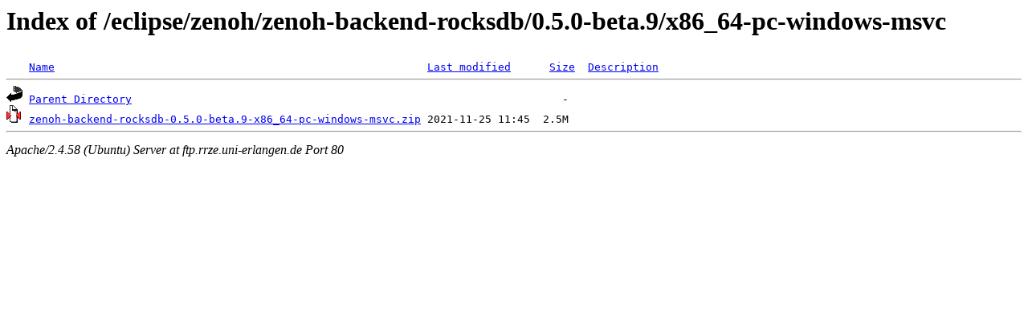

--- FILE ---
content_type: text/html;charset=UTF-8
request_url: http://ftp.rrze.uni-erlangen.de/eclipse/zenoh/zenoh-backend-rocksdb/0.5.0-beta.9/x86_64-pc-windows-msvc/?C=S;O=D
body_size: 466
content:
<!DOCTYPE HTML PUBLIC "-//W3C//DTD HTML 3.2 Final//EN">
<html>
 <head>
  <title>Index of /eclipse/zenoh/zenoh-backend-rocksdb/0.5.0-beta.9/x86_64-pc-windows-msvc</title>
 </head>
 <body>
<h1>Index of /eclipse/zenoh/zenoh-backend-rocksdb/0.5.0-beta.9/x86_64-pc-windows-msvc</h1>
<pre><img src="/icons/blank.gif" alt="Icon "> <a href="?C=N;O=A">Name</a>                                                          <a href="?C=M;O=A">Last modified</a>      <a href="?C=S;O=A">Size</a>  <a href="?C=D;O=A">Description</a><hr><img src="/icons/back.gif" alt="[PARENTDIR]"> <a href="/eclipse/zenoh/zenoh-backend-rocksdb/0.5.0-beta.9/">Parent Directory</a>                                                                   -   
<img src="/icons/compressed.gif" alt="[   ]"> <a href="zenoh-backend-rocksdb-0.5.0-beta.9-x86_64-pc-windows-msvc.zip">zenoh-backend-rocksdb-0.5.0-beta.9-x86_64-pc-windows-msvc.zip</a> 2021-11-25 11:45  2.5M  
<hr></pre>
<address>Apache/2.4.58 (Ubuntu) Server at ftp.rrze.uni-erlangen.de Port 80</address>
</body></html>
